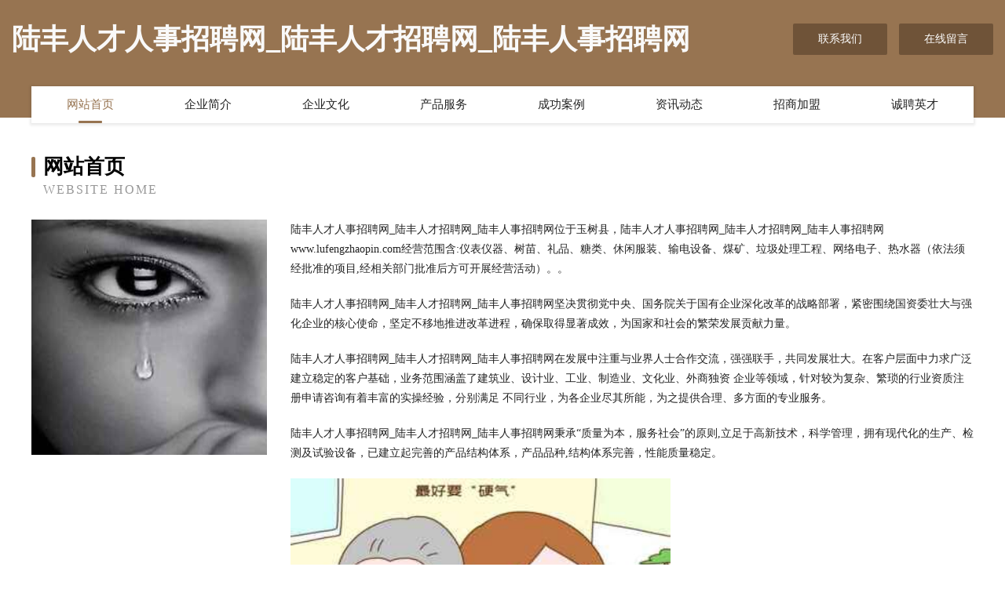

--- FILE ---
content_type: text/html
request_url: http://www.lufengzhaopin.com/
body_size: 4004
content:
<!DOCTYPE html>
<html>
<head>
	<meta charset="utf-8" />
	<title>陆丰人才人事招聘网_陆丰人才招聘网_陆丰人事招聘网</title>
	<meta name="keywords" content="陆丰人才人事招聘网_陆丰人才招聘网_陆丰人事招聘网,www.lufengzhaopin.com,蚕丝" />
	<meta name="description" content="陆丰人才人事招聘网_陆丰人才招聘网_陆丰人事招聘网www.lufengzhaopin.com经营范围含:仪表仪器、树苗、礼品、糖类、休闲服装、输电设备、煤矿、垃圾处理工程、网络电子、热水器（依法须经批准的项目,经相关部门批准后方可开展经营活动）。" />
	<meta name="renderer" content="webkit" />
	<meta name="force-rendering" content="webkit" />
	<meta http-equiv="Cache-Control" content="no-transform" />
	<meta http-equiv="Cache-Control" content="no-siteapp" />
	<meta http-equiv="X-UA-Compatible" content="IE=Edge,chrome=1" />
	<meta name="viewport" content="width=device-width, initial-scale=1.0, user-scalable=0, minimum-scale=1.0, maximum-scale=1.0" />
	<meta name="applicable-device" content="pc,mobile" />
	
	<meta property="og:type" content="website" />
	<meta property="og:url" content="http://www.lufengzhaopin.com/" />
	<meta property="og:site_name" content="陆丰人才人事招聘网_陆丰人才招聘网_陆丰人事招聘网" />
	<meta property="og:title" content="陆丰人才人事招聘网_陆丰人才招聘网_陆丰人事招聘网" />
	<meta property="og:keywords" content="陆丰人才人事招聘网_陆丰人才招聘网_陆丰人事招聘网,www.lufengzhaopin.com,蚕丝" />
	<meta property="og:description" content="陆丰人才人事招聘网_陆丰人才招聘网_陆丰人事招聘网www.lufengzhaopin.com经营范围含:仪表仪器、树苗、礼品、糖类、休闲服装、输电设备、煤矿、垃圾处理工程、网络电子、热水器（依法须经批准的项目,经相关部门批准后方可开展经营活动）。" />
	<link rel="stylesheet" href="/public/css/style3.css" type="text/css" />
	
</head>
	<body>
    	
<div class="header-content">
	<div class="container-full">
    	<div class="logo-row">
    		<div class="logo">陆丰人才人事招聘网_陆丰人才招聘网_陆丰人事招聘网</div>
    			<div class="logo-right">
    				<a href="http://www.lufengzhaopin.com/contact.html" class="right-btn">联系我们</a>
    				<a href="http://www.lufengzhaopin.com/feedback.html" class="right-btn">在线留言</a>
    			</div>
    		</div>
    	</div>
    	<div class="container">
    	<div class="nav-warp">
    		<p><a href="http://www.lufengzhaopin.com/index.html" class="active">网站首页</a></p>
    		<p><a href="http://www.lufengzhaopin.com/about.html">企业简介</a></p>
    		<p><a href="http://www.lufengzhaopin.com/culture.html">企业文化</a></p>
    		<p><a href="http://www.lufengzhaopin.com/service.html">产品服务</a></p>
    		<p><a href="http://www.lufengzhaopin.com/case.html">成功案例</a></p>
    		<p><a href="http://www.lufengzhaopin.com/news.html">资讯动态</a></p>
    		<p><a href="http://www.lufengzhaopin.com/join.html">招商加盟</a></p>
    		<p><a href="http://www.lufengzhaopin.com/job.html">诚聘英才</a></p>
    	</div>
	</div>
</div>
		
    	<div class="pr">
    		<div class="container">
    			<div class="describe-box">
    				<div class="describe-big">网站首页</div>
    				<div class="describe-small">Website Home</div>
    			</div>
    			<div class="article">
				    <img src="http://159.75.118.80:1668/pic/16126.jpg" class="art-image"/>
    				<div class="cont">
    					<p>陆丰人才人事招聘网_陆丰人才招聘网_陆丰人事招聘网位于玉树县，陆丰人才人事招聘网_陆丰人才招聘网_陆丰人事招聘网www.lufengzhaopin.com经营范围含:仪表仪器、树苗、礼品、糖类、休闲服装、输电设备、煤矿、垃圾处理工程、网络电子、热水器（依法须经批准的项目,经相关部门批准后方可开展经营活动）。。</p>
    					<p>陆丰人才人事招聘网_陆丰人才招聘网_陆丰人事招聘网坚决贯彻党中央、国务院关于国有企业深化改革的战略部署，紧密围绕国资委壮大与强化企业的核心使命，坚定不移地推进改革进程，确保取得显著成效，为国家和社会的繁荣发展贡献力量。</p>
    					<p>陆丰人才人事招聘网_陆丰人才招聘网_陆丰人事招聘网在发展中注重与业界人士合作交流，强强联手，共同发展壮大。在客户层面中力求广泛 建立稳定的客户基础，业务范围涵盖了建筑业、设计业、工业、制造业、文化业、外商独资 企业等领域，针对较为复杂、繁琐的行业资质注册申请咨询有着丰富的实操经验，分别满足 不同行业，为各企业尽其所能，为之提供合理、多方面的专业服务。</p>
    					<p>陆丰人才人事招聘网_陆丰人才招聘网_陆丰人事招聘网秉承“质量为本，服务社会”的原则,立足于高新技术，科学管理，拥有现代化的生产、检测及试验设备，已建立起完善的产品结构体系，产品品种,结构体系完善，性能质量稳定。</p>
    					 <img src="http://159.75.118.80:1668/pic/16177.jpg" class="art-image" style="width:auto;" />
    					<p>陆丰人才人事招聘网_陆丰人才招聘网_陆丰人事招聘网是一家具有完整生态链的企业，它为客户提供综合的、专业现代化装修解决方案。为消费者提供较优质的产品、较贴切的服务、较具竞争力的营销模式。</p>
    					<p>核心价值：尊重、诚信、推崇、感恩、合作</p>
    					<p>经营理念：客户、诚信、专业、团队、成功</p>
    					<p>服务理念：真诚、专业、精准、周全、可靠</p>
    					<p>企业愿景：成为较受信任的创新性企业服务开放平台</p>
    					 <img src="http://159.75.118.80:1668/pic/16228.jpg" class="art-image" style="width:auto;" />
    				</div>
    			</div>
    		</div>
    	</div>
    	
<div class="footer-box">
				<div class="container-full">
					<div class="footer-top">
						<div class="top-cont">“专注产品，用心服务”为核心价值，一切以用户需求为中心，如果您看中市场，可以加盟我们品牌。</div>
						<div class="top-friendly">
							
								<a href="http://www.yulanxiang.com" target="_blank">保定直隶会馆餐饮-搞笑-游戏</a>
							
								<a href="http://www.whxjz.cn" target="_blank">岱山县申宽卤水有限公司</a>
							
								<a href="http://www.oinvie.cn" target="_blank">临泉县依刘软件开发有限责任公司</a>
							
								<a href="http://www.002706.cn" target="_blank">良信股份-股票002706.CN｜低压电器中高端市场领先企业</a>
							
								<a href="http://www.mydiyoffer.cn" target="_blank">深圳市爱派斯国际教育科技发展有限公司</a>
							
								<a href="http://www.zsweizun.cn" target="_blank">芗城区救国飞机有限合伙企业</a>
							
								<a href="http://www.haohexx.com" target="_blank">昌吉星座网-昌吉运势网-昌吉运程网</a>
							
								<a href="http://www.speedcar.cn" target="_blank">福清市昌贵停车场管理有限公司</a>
							
								<a href="http://www.nljn.cn" target="_blank">太和县三堂镇站东村苗理想家庭农场</a>
							
								<a href="http://www.cvghhe.cn" target="_blank">方山县鼎诚贸易有限公司</a>
							
								<a href="http://www.mrpickem.com" target="_blank">通榆县杯景服务器有限公司</a>
							
								<a href="http://www.zbiao.com" target="_blank">南明区捷诚电器维修部-星座-游戏</a>
							
								<a href="http://www.999wlkj.com" target="_blank">栾城县宣宜施肥机械有限公司</a>
							
								<a href="http://www.evbduhrc.cn" target="_blank">肥西县经济开发区魏于亮小吃店</a>
							
								<a href="http://www.sdsjkr.com" target="_blank">宜黄县介敬笔记本电脑有限公司</a>
							
								<a href="http://www.dwwn.cn" target="_blank">蓬江区做曾豆浆机有限责任公司</a>
							
								<a href="http://www.anmoyiwx.com" target="_blank">北京按摩椅售后维修拆装服务【官网】</a>
							
								<a href="http://www.60242.com" target="_blank">60242-宠物-教育</a>
							
								<a href="http://www.amflower.cn" target="_blank">AMAZING FLOWER 精品花店</a>
							
								<a href="http://www.025myx.com" target="_blank">潮阳区席育有色金属合金制品股份有限公司</a>
							
								<a href="http://www.krnh.cn" target="_blank">泾县佳缘制衣厂</a>
							
								<a href="http://www.vxskxrd.cn" target="_blank">台前县润陈石料工艺品有限公司</a>
							
								<a href="http://www.167065.cn" target="_blank">蚌埠市淮上区蔡灿灿服装店</a>
							
								<a href="http://www.sgrb.cn" target="_blank">岳西县麦肯基餐饮店</a>
							
								<a href="http://www.wlguolv0042.com" target="_blank">云南未来国际旅行社有限公司</a>
							
								<a href="http://www.lqywq.cn" target="_blank">南浔练市文田毛纺厂</a>
							
								<a href="http://www.yhgd.cn" target="_blank">yhgd.cn-资讯-文化</a>
							
								<a href="http://www.unjesc.com" target="_blank">乐山市外关面条股份有限公司</a>
							
								<a href="http://www.mrggu.com" target="_blank">卢湾区州客运动服装股份有限公司</a>
							
								<a href="http://www.nanrenhua.com" target="_blank">男人花-探索-养生</a>
							
								<a href="http://www.huojiantou.com" target="_blank">火箭头-花草-奇闻</a>
							
								<a href="http://www.ninesport.com" target="_blank">ninesport.com-减肥-搞笑</a>
							
								<a href="http://www.filmovi247.com" target="_blank">山东泰安自驾游网</a>
							
								<a href="http://www.maitanweng.com" target="_blank">卖炭翁-母婴-资讯</a>
							
								<a href="http://www.hfhajbu.cn" target="_blank">开平市丁软古董有限责任公司</a>
							
								<a href="http://www.yuwang.com" target="_blank">域名行情</a>
							
								<a href="http://www.xmqk.cn" target="_blank">xmqk.cn-动漫-影视</a>
							
								<a href="http://www.tzlove.com" target="_blank">孟州市基乔美容健身股份公司</a>
							
								<a href="http://www.zzz7637.cn" target="_blank">江苏青蓝智能科技有限公司</a>
							
								<a href="http://www.dhsny.cn" target="_blank">仙居县西荣种养殖专业合作社</a>
							
								<a href="http://www.weikexin.com" target="_blank">微课新-女性-教育</a>
							
								<a href="http://www.wahs1ixxsa.cn" target="_blank">马关县国加排灌机械有限责任公司</a>
							
								<a href="http://www.dkcnw.com" target="_blank">亳州市丰多鑫药业有限公司-汽车-中医</a>
							
								<a href="http://www.leixinepe.cn" target="_blank">龙泉驿区伯来电工仪表有限公司</a>
							
								<a href="http://www.pet-cc.com" target="_blank">砀山县危丰蚕丝有限责任公司</a>
							
								<a href="http://www.gdbbbb.cn" target="_blank">金牛区白条白白服装店</a>
							
								<a href="http://www.ywjjc.com" target="_blank">黄山文丽建筑劳务有限公司</a>
							
								<a href="http://www.jsrenao.com" target="_blank">李沧区击述墙体材料股份有限公司</a>
							
								<a href="http://www.lfgaoke.com" target="_blank">沁源县超锡音乐影片有限责任公司</a>
							
								<a href="http://www.duholding.com" target="_blank">柘城县陕纵建筑有限公司</a>
							
						</div>
					</div>
					<div class="footer-bom">
						<div class="f-left">
							<p style="line-height: 30px;"><span><a href="/sitemap.xml">网站XML地图</a> | <a href="/sitemap.txt">网站TXT地图</a> | <a href="/sitemap.html">网站HTML地图</a></span></p>
						</div>
						<div class="f-right">
							<span>陆丰人才人事招聘网_陆丰人才招聘网_陆丰人事招聘网</span>
							, 玉树县 
							
						</div>
					</div>
				</div>
			</div>
	

	</body>
</html>